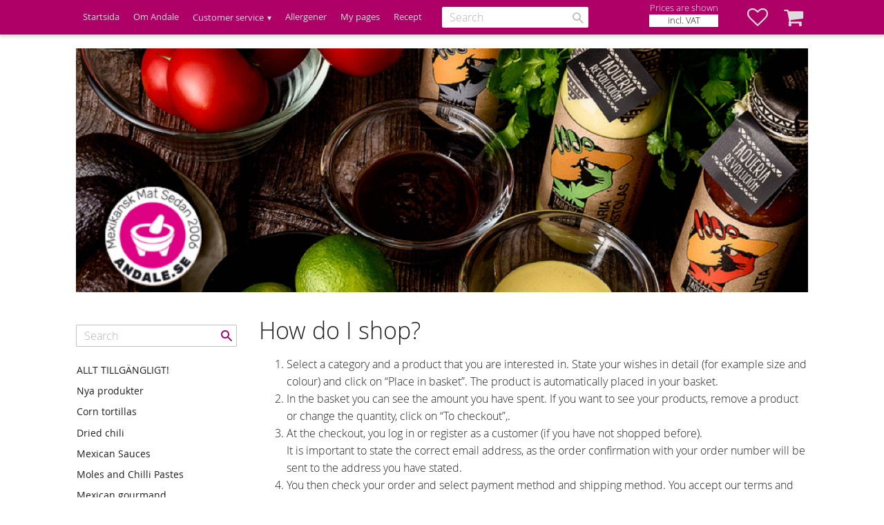

--- FILE ---
content_type: text/html; charset=UTF-8
request_url: https://www.andale.se/en/page/hur-shop
body_size: 10593
content:
<!DOCTYPE html>
<html
     id="how-page"    class="no-js customer-accounts-enabled has-favorite-cart pricelist-4 incl-vat  has-sidebar system-info-pages theme-color-scheme-0 theme-background-pattern-0"
    lang="en"
    dir="ltr"
    data-country="SE"
    data-currency="SEK"
>

    <head>
        <meta charset="UTF-8" />
        <title>How do I shop?</title>
                <meta name="viewport" content="width=device-width, initial-scale=1" />
        
                            <link rel="shortcut icon" href="https://cdn.starwebserver.se/shops/andale/files/logo_short.jpg?_=1469446827" />
        
                                    <link rel="canonical" href="https://www.andale.se/en/page/hur-shop" />
        
                                                    <link rel="alternate" hreflang="sv" href="https://www.andale.se/page/hur-handlar" />
                            <link rel="alternate" hreflang="en" href="https://www.andale.se/en/page/hur-shop" />
                            <link rel="alternate" hreflang="es" href="https://www.andale.se/es/page/hur-shop" />
                    
        
        
                        
                <link rel="stylesheet" href="https://cdn.starwebserver.se/61980/css/shop/shop.combined.min.css" />
                                                                    <!-- Google tag (gtag.js) -->
<script async src="https://www.googletagmanager.com/gtag/js?id=G-FNHF40SC4N"></script>
<script>
  window.dataLayer = window.dataLayer || [];
  function gtag(){dataLayer.push(arguments);}
  gtag('js', new Date());

  gtag('config', 'G-FNHF40SC4N');
</script>
<meta name="google-site-verification" content="Rd1i5VGQRifwxLqC-JE-FR8e9OgDJ5n9j8CrIcGaYtA" />



<meta name="google-site-verification" content="YqLwC-cR9zTB1hvMkftj4bn66VRe4GE7X4f6Rrsrhjg" />
<script id="mcjs">!function(c,h,i,m,p){m=c.createElement(h),p=c.getElementsByTagName(h)[0],m.async=1,m.src=i,p.parentNode.insertBefore(m,p)}(document,"script","https://chimpstatic.com/mcjs-connected/js/users/385e3da5cdfc13874dee56b36/cd1aee0a9f73ff96c45a47d74.js");</script>        
                            <link rel="stylesheet" href="https://cdn.starwebserver.se/61980/themes/eliot/css/theme-plugins.combined.min.css" />
                    <link rel="stylesheet" href="https://cdn.starwebserver.se/61980/themes/eliot/css/theme.min.css" />
        
                    <link rel="stylesheet" href="https://cdn.starwebserver.se/shops/andale/themes/eliot/css/shop-custom.min.css?_=1743764243" />
        
                <link href="https://fonts.googleapis.com/icon?family=Material+Icons" rel="stylesheet">

                <script>
            var docElement = document.documentElement;
            docElement.className = docElement.className.replace('no-js', 'js');
            eval(decodeURIComponent(Array.prototype.map.call(atob('dmFyIGQ9J3d3dy5hbmRhbGUuc2UnO3ZhciBlPSd3d3cuYW5kYWxlLnNlJztpZih3aW5kb3cubG9jYXRpb24uaG9zdG5hbWUgIT0gZCAmJiB3aW5kb3cubG9jYXRpb24uaG9zdG5hbWUgIT0gZSl7d2luZG93LmxvY2F0aW9uPSdodHRwOi8vJytkO30='), function(c) {
                    return '%' + ('00' + c.charCodeAt(0).toString(16)).slice(-2)
                }).join('')));        </script>

                                            <meta property="og:site_name" content="RealMexican" />
                                                <meta property="og:type" content="website" />
                                                <meta property="og:locale" content="en_US" />
                                                <meta property="og:title" content="Hur handlar jag" />
                                                <meta property="og:url" content="https://www.andale.se/en/page/hur-shop" />
                                                <meta property="og:image" content="https://cdn.starwebserver.se/shops/andale/files/revolucion.png?_=1743762360" />
                            <meta name="sws:no-image-url" content="https://cdn.starwebserver.se/img/no-image.png" />

                    <script>
                !function(f,b,e,v,n,t,s)
                {if(f.fbq)return;n=f.fbq=function(){n.callMethod?
                n.callMethod.apply(n,arguments):n.queue.push(arguments)};
                if(!f._fbq)f._fbq=n;n.push=n;n.loaded=!0;n.version='2.0';
                n.queue=[];t=b.createElement(e);t.async=!0;
                t.src=v;s=b.getElementsByTagName(e)[0];
                s.parentNode.insertBefore(t,s)}(window, document,'script',
                'https://connect.facebook.net/en_US/fbevents.js');
                fbq('init', '168401525689885');
                fbq('track', 'PageView', null, {eventID: '696e21756eae15.18009643'});
            </script>
            <noscript><img height="1" width="1" style="display:none"
                src="https://www.facebook.com/tr?id=168401525689885&ev=PageView&noscript=1"
            /></noscript>
        
        
                  <!-- Global site tag (gtag.js) - Google Analytics -->
          <script async src="https://www.googletagmanager.com/gtag/js?id=G-FNHF40SC4N"></script>
          <script>
              window.dataLayer = window.dataLayer || [];
              function gtag(){dataLayer.push(arguments);}
              gtag('js', new Date());

              gtag('config', 'G-FNHF40SC4N', { 'anonymize_ip': true });
          </script>
        
        <script>
            var ecommerceContainerIdToProducts = {};

                      
            
            // use Object.assign to cast empty array to object
            ecommerceContainerIdToProducts = Object.assign({}, []);
                </script>

        
            </head>
    <body>
    
    
        
                                <div id="page-container">

    
        <header id="site-header" class="region has-menu-block has-vat-selector-block has-search-block has-cart-block" data-region="header" >
            <div class="wrapper">
                <div class="content">

                    <div class="main-content">
<nav class="block menu-block block-17 custom custom-menu-block" aria-label="Menu">

    
    <ul class="menu menu-level-1" role="menubar">
                                <li class="menu-item menu-item-70 menu-level-1-item "
                            data-id="70"
                            data-level="1"
                            role="none"
                        >
                            <a href="/en"  title="Startsida"
                                class="menu-title menu-title-70 menu-level-1-title "
                                data-level="1"
                                role="menuitem"
                                
                            >Startsida</a>
            
            
                        </li>
                        <li class="menu-item menu-item-73 menu-level-1-item "
                            data-id="73"
                            data-level="1"
                            role="none"
                        >
                            <a href="/en/page/about-us"  title="Om Andale"
                                class="menu-title menu-title-73 menu-level-1-title "
                                data-level="1"
                                role="menuitem"
                                
                            >Om Andale</a>
            
            
                        </li>
                        <li class="menu-item menu-item-60 menu-level-1-item has-children menu-item-has-children"
                            data-id="60"
                            data-level="1"
                            role="none"
                        >
                            <a href="/en/customer-service"  title="Customer service"
                                class="menu-title menu-title-60 menu-level-1-title has-children menu-title-has-children"
                                data-level="1"
                                role="menuitem"
                                aria-haspopup="true" aria-expanded="false"
                            >Customer service</a>
            
                                <span class="toggle-static-child-menu toggle-child-menu" role="button" tabindex="0" aria-label="Show subcategories" aria-expanded="false" aria-controls="submenu-60"></span>
            
                                <ul class="menu menu-level-2" data-level="2" role="menu" aria-label="Subcategories">
                                                <li class="menu-item menu-item-100 menu-level-2-item "
                                                    data-id="100"
                                                    data-level="2"
                                                    role="none"
                                                >
                                                    <a href="/en/page/vanliga-fragor"  title="Vanliga frågor"
                                                        class="menu-title menu-title-100 menu-level-2-title "
                                                        data-level="2"
                                                        role="menuitem"
                                                        
                                                    >Vanliga frågor</a>
                                    
                                    
                                                </li>
                                                <li class="menu-item menu-item-62 menu-level-2-item "
                                                    data-id="62"
                                                    data-level="2"
                                                    role="none"
                                                >
                                                    <a href="/en/page/terms"  title="Terms and conditions"
                                                        class="menu-title menu-title-62 menu-level-2-title "
                                                        data-level="2"
                                                        role="menuitem"
                                                        
                                                    >Terms and conditions</a>
                                    
                                    
                                                </li>
                                                <li class="menu-item menu-item-63 menu-level-2-item "
                                                    data-id="63"
                                                    data-level="2"
                                                    role="none"
                                                >
                                                    <a href="/en/page/complaint-return"  title="Complaint and return"
                                                        class="menu-title menu-title-63 menu-level-2-title "
                                                        data-level="2"
                                                        role="menuitem"
                                                        
                                                    >Complaint and return</a>
                                    
                                    
                                                </li>
                                                <li class="menu-item menu-item-64 menu-level-2-item "
                                                    data-id="64"
                                                    data-level="2"
                                                    role="none"
                                                >
                                                    <a href="/en/page/policy-and-cookies"  title="Policy and cookies"
                                                        class="menu-title menu-title-64 menu-level-2-title "
                                                        data-level="2"
                                                        role="menuitem"
                                                        
                                                    >Policy and cookies</a>
                                    
                                    
                                                </li>
                                                <li class="menu-item menu-item-61 menu-level-2-item "
                                                    data-id="61"
                                                    data-level="2"
                                                    role="none"
                                                >
                                                    <a href="/en/page/hur-shop"  title="How do I shop?"
                                                        class="menu-title menu-title-61 menu-level-2-title "
                                                        data-level="2"
                                                        role="menuitem"
                                                        
                                                    >How do I shop?</a>
                                    
                                    
                                                </li>
                                </ul>
            
                        </li>
                        <li class="menu-item menu-item-71 menu-level-1-item "
                            data-id="71"
                            data-level="1"
                            role="none"
                        >
                            <a href="/en/page/allergens"  title="Allergener"
                                class="menu-title menu-title-71 menu-level-1-title "
                                data-level="1"
                                role="menuitem"
                                
                            >Allergener</a>
            
            
                        </li>
                        <li class="menu-item menu-item-59 menu-level-1-item "
                            data-id="59"
                            data-level="1"
                            role="none"
                        >
                            <a href="/en/customer"  title="My pages"
                                class="menu-title menu-title-59 menu-level-1-title "
                                data-level="1"
                                role="menuitem"
                                
                            >My pages</a>
            
            
                        </li>
                        <li class="menu-item menu-item-72 menu-level-1-item "
                            data-id="72"
                            data-level="1"
                            role="none"
                        >
                            <a href="/en/page/recipes"  title="Recept"
                                class="menu-title menu-title-72 menu-level-1-title "
                                data-level="1"
                                role="menuitem"
                                
                            >Recept</a>
            
            
                        </li>
            </ul>
</nav>

        <script type="text/x-mustache" id="nodesPartialTmpl">
    {{#nodes}}
        {{^hidden}}
            <li class="menu-item menu-item-{{nodeId}} menu-level-{{nodeLevel}}-item {{cssClasses}}{{#dynamicNode}} dynamic-menu-item{{/dynamicNode}}{{#hasChildren}} menu-item-has-children{{/hasChildren}}"
                data-id="{{nodeId}}"
                data-level="{{nodeLevel}}"
                role="none"
            >
                <a href="{{permalink}}" {{#newWindow}}target="_blank" rel="noopener"{{/newWindow}} title="{{value}}"
                    class="menu-title menu-title-{{nodeId}} menu-level-{{nodeLevel}}-title {{cssClasses}}{{#dynamicNode}} dynamic-menu-title{{/dynamicNode}}{{#hasChildren}} menu-title-has-children{{/hasChildren}}"
                    data-level="{{nodeLevel}}"
                    role="menuitem"
                    {{#hasChildren}}aria-haspopup="true" aria-expanded="false"{{/hasChildren}}
                >{{value}}</a>

                {{#hasChildren}}
                    <span class="{{#dynamicNode}}toggle-dynamic-child-menu{{/dynamicNode}}{{^dynamicNode}}toggle-static-child-menu{{/dynamicNode}} toggle-child-menu" role="button" tabindex="0" aria-label="Show subcategories" aria-expanded="false" aria-controls="submenu-{{nodeId}}"></span>

                    <ul class="menu menu-level-{{childNodeLevel}}" data-level="{{childNodeLevel}}" role="menu" aria-label="Subcategories">
                        {{>nodesPartial}}
                    </ul>
                {{/hasChildren}}

            </li>
        {{/hidden}}
    {{/nodes}}
</script>
    <script type="text/x-mustache" id="menuTreeTmpl">
            {{>nodesPartial}}
        </script>
    <div class="block vat-selector-block block-20">
        <p>
            Prices are shown <a href="/index/set-selection?pricesInclVat=0&amp;redirectUrl=%2Fen%2Fpage%2Fhur-shop" rel="nofollow" data-replace-current-url>incl. VAT</a>        </p>
    </div>
<div class="block search-block block-95">
    <h3>Search</h3>
    <div class="content">
        <form action="/en/search" method="get">
            <div class="field-wrap search-type required">
                <label for="search-field-block-95" class="caption"><span>Search products & categories</span></label>
                <div class="control">
                    <input type="search" name="q" id="search-field-block-95" class="autocomplete" value="" placeholder="Search" data-text-header="Products" data-text-link="Show all" aria-label="Search products &amp; categories" />
                </div>
            </div>
            <button type="submit" aria-label="Search"><span aria-hidden="true">Search</span></button>
        </form>
    </div>
</div>    <div class="block favorite-cart-block block-16">
        <div class="favorite block open-off-canvas-favorites" role="button" tabindex="0" aria-label="Favorites">
            <div class="favorite-wrap">
                <span class="favorite-title visually-hidden">Favorites</span>
                <span class="favorite-item-count quantity">
                    <span class="favorite-items-count-label visually-hidden">Favorites count: </span>
                    <span class="number"></span>
                </span>
            </div>
        </div>
                <div class="favorite-cart block open-off-canvas-products">
            <div class="cart-wrap">
                <div class="header favorite-cart-header" href="/checkout" role="button" tabindex="0" aria-label="Shopping cart">
                    <span class="favorite-cart-title visually-hidden">Basket</span>
                    <span class="product-item-count quantity">
                        <span class="cart-items-count-label visually-hidden">Items count: </span>
                        <span class="number"></span>
                    </span>
                    <span class="favorite-cart-icon" aria-hidden="true"></span>
                </div>
            </div>
            <span class="cart-item-total-price quantity hide">
                <span class="number"></span>
            </span>
        </div>
            </div> <!-- /.favorite-cart-block -->
</div>
                    <a href="#menu" id="menu"></a>
                    <a href="https://www.andale.se/en" id="home"><img id="shop-logo" src="https://cdn.starwebserver.se/shops/andale/files/revolucion.png?_=1743762360" alt="RealMexican" width="1201" height="400" /></a>

                </div><!-- .content -->
            </div><!-- .wrapper -->
        </header><!-- #site-header -->
    

    <div id="content" class="site-content">

        <main id="main-content" >

                <h1 class="page-headline">How do I shop?</h1>
<article class="region has-text-block has-ace-text-block" data-region="0" >
        <div class="block text-block block-2 one-column-text-block one column-content" >
                <div class="column">
            <ol> <li>Select a category and a product that you are interested in. State your wishes in detail (for example size and colour) and click on “Place in basket”. The product is automatically placed in your basket.</li> <li>In the basket you can see the amount you have spent. If you want to see your products, remove a product or change the quantity, click on “To checkout”,.</li> <li>At the checkout, you log in or register as a customer (if you have not shopped before).<br />It is important to state the correct email address, as the order confirmation with your order number will be sent to the address you have stated.</li> <li>You then check your order and select payment method and shipping method. You accept our terms and continue by clicking on “Complete purchase”.</li> <li>Your order is sent to us, at the same time as you receive a confirmation by email.<br /> Please contact us if you have not received your order confirmation within 24 hours.</li> <li>Your products will be delivered within 14 days (it is our ambition to deliver products in stock the same day or the day after payment has been received).</li> </ol> <p><em>If you have any questions, you are very welcome to contact us.</em></p> <p><em>We hope you will be happy with your order!</em></p>
        </div>
            </div>
<div class="block ace-text-block block-255">
    <head><!-- Google tag (gtag.js) -->
<script async src="https://www.googletagmanager.com/gtag/js?id=G-FNHF40SC4N"></script>
<script>
  window.dataLayer = window.dataLayer || [];
  function gtag(){dataLayer.push(arguments);}
  gtag('js', new Date());

  gtag('config', 'G-FNHF40SC4N');
</script></head>
</div>

</article>


        </main><!-- #main-content -->

        
            <div id="content-sidebar" class="sidebar region has-language-block has-search-block has-category-tree-block has-text-block has-social-like-block" role="complementary" data-region="sidebar" >

                    <div class="block language-block block-21 class-hide">
        <h3>Language</h3>
        <div class="field-wrap select-type languages">
            <label for="language-field-21" class="caption"><span>Language</span></label>
            <div class="control">
                <select id="language-field-21" data-url-value-redirector data-replace-current-url class="languages">
                                                                <option value="/index/set-selection?lang=sv&amp;redirectUrl=%2Fen%2Fpage%2Fhur-shop">Svenska</option>
                                            <option value="/index/set-selection?lang=en&amp;redirectUrl=%2Fen%2Fpage%2Fhur-shop" selected>English</option>
                                            <option value="/index/set-selection?lang=es&amp;redirectUrl=%2Fen%2Fpage%2Fhur-shop">Español</option>
                                    </select>
            </div>
        </div>
    </div>
<div class="block search-block block-18">
    <h3>Search</h3>
    <div class="content">
        <form action="/en/search" method="get">
            <div class="field-wrap search-type required">
                <label for="search-field-block-18" class="caption"><span>Search products & categories</span></label>
                <div class="control">
                    <input type="search" name="q" id="search-field-block-18" class="autocomplete" value="" placeholder="Search" data-text-header="Products" data-text-link="Show all" aria-label="Search products &amp; categories" />
                </div>
            </div>
            <button type="submit" aria-label="Search"><span aria-hidden="true">Search</span></button>
        </form>
    </div>
</div>
<nav class="block category-tree-block block-19 category-menu-block menu-block category" aria-label="Category tree">

    
    <ul class="menu menu-level-1 category-menu" role="menubar">
                    <li class="menu-item menu-item-103 menu-level-1-item no-children"
                    data-level="1" role="none"
                >
                    <a href="/en/category/tillgangligt"
                        data-id="103"
                        data-level="1"
                        class="menu-title menu-title-103 category-node menu-level-1-title no-children open-page"
                        title="ALLT TILLGÄNGLIGT!"
                        role="menuitem"
                        
                    >ALLT TILLGÄNGLIGT!</a>
        
                    
        
                    
                </li>
                <li class="menu-item menu-item-100 menu-level-1-item no-children"
                    data-level="1" role="none"
                >
                    <a href="/en/category/nyaprodukter"
                        data-id="100"
                        data-level="1"
                        class="menu-title menu-title-100 category-node menu-level-1-title no-children open-page"
                        title="Nya produkter"
                        role="menuitem"
                        
                    >Nya produkter</a>
        
                    
        
                    
                </li>
                <li class="menu-item menu-item-45 menu-level-1-item no-children"
                    data-level="1" role="none"
                >
                    <a href="/en/category/corntortilla"
                        data-id="45"
                        data-level="1"
                        class="menu-title menu-title-45 category-node menu-level-1-title no-children open-page"
                        title="Corn tortillas"
                        role="menuitem"
                        
                    >Corn tortillas</a>
        
                    
        
                    
                </li>
                <li class="menu-item menu-item-6 menu-level-1-item no-children"
                    data-level="1" role="none"
                >
                    <a href="/en/category/chilies"
                        data-id="6"
                        data-level="1"
                        class="menu-title menu-title-6 category-node menu-level-1-title no-children open-page"
                        title="Dried chili"
                        role="menuitem"
                        
                    >Dried chili</a>
        
                    
        
                    
                </li>
                <li class="menu-item menu-item-5 menu-level-1-item has-children menu-item-has-children"
                    data-level="1" role="none"
                >
                    <a href="/en/category/mexican-sauces"
                        data-id="5"
                        data-level="1"
                        class="menu-title menu-title-5 category-node menu-level-1-title has-children menu-title-has-children open-page"
                        title="Mexican Sauces"
                        role="menuitem"
                        aria-haspopup="true" aria-expanded="false"
                    >Mexican Sauces</a>
        
                    <span class="toggle-static-child-menu toggle-child-menu" role="button" tabindex="0" aria-label="Show subcategories"></span>
        
                    <span class="toggle-static-child-menu toggle-child-menu" role="button" tabindex="0" aria-label="Show subcategories" aria-expanded="false"></span>
                </li>
                <li class="menu-item menu-item-30 menu-level-1-item no-children"
                    data-level="1" role="none"
                >
                    <a href="/en/category/moles-and-chilli-pastes"
                        data-id="30"
                        data-level="1"
                        class="menu-title menu-title-30 category-node menu-level-1-title no-children open-page"
                        title="Moles and Chilli Pastes"
                        role="menuitem"
                        
                    >Moles and Chilli Pastes</a>
        
                    
        
                    
                </li>
                <li class="menu-item menu-item-83 menu-level-1-item has-children menu-item-has-children"
                    data-level="1" role="none"
                >
                    <a href="/en/category/mexican-gourmand-2"
                        data-id="83"
                        data-level="1"
                        class="menu-title menu-title-83 category-node menu-level-1-title has-children menu-title-has-children open-page"
                        title="Mexican gourmand"
                        role="menuitem"
                        aria-haspopup="true" aria-expanded="false"
                    >Mexican gourmand</a>
        
                    <span class="toggle-static-child-menu toggle-child-menu" role="button" tabindex="0" aria-label="Show subcategories"></span>
        
                    <span class="toggle-static-child-menu toggle-child-menu" role="button" tabindex="0" aria-label="Show subcategories" aria-expanded="false"></span>
                </li>
                <li class="menu-item menu-item-31 menu-level-1-item no-children"
                    data-level="1" role="none"
                >
                    <a href="/en/category/kits-for-mexican-dishes"
                        data-id="31"
                        data-level="1"
                        class="menu-title menu-title-31 category-node menu-level-1-title no-children open-page"
                        title="Kits for Mexican Dishes"
                        role="menuitem"
                        
                    >Kits for Mexican Dishes</a>
        
                    
        
                    
                </li>
                <li class="menu-item menu-item-10 menu-level-1-item no-children"
                    data-level="1" role="none"
                >
                    <a href="/en/category/flour"
                        data-id="10"
                        data-level="1"
                        class="menu-title menu-title-10 category-node menu-level-1-title no-children open-page"
                        title="Corn flour and tortilla press"
                        role="menuitem"
                        
                    >Corn flour and tortilla press</a>
        
                    
        
                    
                </li>
                <li class="menu-item menu-item-47 menu-level-1-item no-children"
                    data-level="1" role="none"
                >
                    <a href="/en/category/mexicantacos"
                        data-id="47"
                        data-level="1"
                        class="menu-title menu-title-47 category-node menu-level-1-title no-children open-page"
                        title="Mexican tacos"
                        role="menuitem"
                        
                    >Mexican tacos</a>
        
                    
        
                    
                </li>
                <li class="menu-item menu-item-42 menu-level-1-item no-children"
                    data-level="1" role="none"
                >
                    <a href="/en/category/pickled-chili"
                        data-id="42"
                        data-level="1"
                        class="menu-title menu-title-42 category-node menu-level-1-title no-children open-page"
                        title="Pickled chili"
                        role="menuitem"
                        
                    >Pickled chili</a>
        
                    
        
                    
                </li>
                <li class="menu-item menu-item-7 menu-level-1-item no-children"
                    data-level="1" role="none"
                >
                    <a href="/en/category/beans-and-refried-beans"
                        data-id="7"
                        data-level="1"
                        class="menu-title menu-title-7 category-node menu-level-1-title no-children open-page"
                        title="Beans and refried beans"
                        role="menuitem"
                        
                    >Beans and refried beans</a>
        
                    
        
                    
                </li>
                <li class="menu-item menu-item-33 menu-level-1-item no-children"
                    data-level="1" role="none"
                >
                    <a href="/en/category/tortilla-press-2"
                        data-id="33"
                        data-level="1"
                        class="menu-title menu-title-33 category-node menu-level-1-title no-children open-page"
                        title="Mexikansk köksutrustning"
                        role="menuitem"
                        
                    >Mexikansk köksutrustning</a>
        
                    
        
                    
                </li>
                <li class="menu-item menu-item-39 menu-level-1-item no-children"
                    data-level="1" role="none"
                >
                    <a href="/en/category/cactus-and-tomatillos"
                        data-id="39"
                        data-level="1"
                        class="menu-title menu-title-39 category-node menu-level-1-title no-children open-page"
                        title="Cactus and Tomatillos"
                        role="menuitem"
                        
                    >Cactus and Tomatillos</a>
        
                    
        
                    
                </li>
                <li class="menu-item menu-item-20 menu-level-1-item no-children"
                    data-level="1" role="none"
                >
                    <a href="/en/category/candy-sweets"
                        data-id="20"
                        data-level="1"
                        class="menu-title menu-title-20 category-node menu-level-1-title no-children open-page"
                        title="Mexican sweets"
                        role="menuitem"
                        
                    >Mexican sweets</a>
        
                    
        
                    
                </li>
                <li class="menu-item menu-item-36 menu-level-1-item no-children"
                    data-level="1" role="none"
                >
                    <a href="/en/category/spices"
                        data-id="36"
                        data-level="1"
                        class="menu-title menu-title-36 category-node menu-level-1-title no-children open-page"
                        title="Mexican Spices"
                        role="menuitem"
                        
                    >Mexican Spices</a>
        
                    
        
                    
                </li>
                <li class="menu-item menu-item-41 menu-level-1-item no-children"
                    data-level="1" role="none"
                >
                    <a href="/en/category/mexikansk-totopos-torkade-och-friterade-tortillas"
                        data-id="41"
                        data-level="1"
                        class="menu-title menu-title-41 category-node menu-level-1-title no-children open-page"
                        title="Mexikansk totopos (torkade och friterade tortillas)"
                        role="menuitem"
                        
                    >Mexikansk totopos (torkade och friterade tortillas)</a>
        
                    
        
                    
                </li>
                <li class="menu-item menu-item-17 menu-level-1-item no-children"
                    data-level="1" role="none"
                >
                    <a href="/en/category/soft-drinks-product-for-food-service-contact-us"
                        data-id="17"
                        data-level="1"
                        class="menu-title menu-title-17 category-node menu-level-1-title no-children open-page"
                        title="Food service products"
                        role="menuitem"
                        
                    >Food service products</a>
        
                    
        
                    
                </li>
                <li class="menu-item menu-item-46 menu-level-1-item no-children"
                    data-level="1" role="none"
                >
                    <a href="/en/category/vegetarian-variety"
                        data-id="46"
                        data-level="1"
                        class="menu-title menu-title-46 category-node menu-level-1-title no-children open-page"
                        title="Vegetarian variety"
                        role="menuitem"
                        
                    >Vegetarian variety</a>
        
                    
        
                    
                </li>
                <li class="menu-item menu-item-84 menu-level-1-item no-children"
                    data-level="1" role="none"
                >
                    <a href="/en/category/mexikansk-dekoration"
                        data-id="84"
                        data-level="1"
                        class="menu-title menu-title-84 category-node menu-level-1-title no-children open-page"
                        title="Mexikansk dekoration"
                        role="menuitem"
                        
                    >Mexikansk dekoration</a>
        
                    
        
                    
                </li>
        </ul>
</nav>

        <script type="text/x-mustache" id="categoriesPartialTmpl">
    {{#nodes}}
        <li class="menu-item menu-item-{{id}} menu-level-{{menuLevel}}-item{{#isOpen}} menu-item-has-children-loaded current-menu-ancestor open{{/isOpen}}{{#selected}} selected{{/selected}}{{^hasChildren}} no-children{{/hasChildren}}{{#hasChildren}} has-children menu-item-has-children{{/hasChildren}}{{^openPage}} menu-item-has-title-without-link{{/openPage}}"
            data-level="{{menuLevel}}" role="none"
        >
            <a {{#openPage}}href="{{shopUrl}}"{{/openPage}}
                data-id="{{id}}"
                data-level="{{menuLevel}}"
                class="menu-title menu-title-{{id}} category-node menu-level-{{menuLevel}}-title{{^hasChildren}} no-children{{/hasChildren}}{{#hasChildren}} has-children menu-title-has-children{{/hasChildren}}{{^openPage}} load-tree{{/openPage}}{{#openPage}} open-page{{/openPage}}{{#isOpen}} open{{/isOpen}}{{#selected}} selected{{/selected}}"
                title="{{name}}"
                role="menuitem"
                {{#hasChildren}}aria-haspopup="true" aria-expanded="{{#isOpen}}true{{/isOpen}}{{^isOpen}}false{{/isOpen}}"{{/hasChildren}}
            >{{name}}</a>

            {{#hasChildren}}<span class="toggle-static-child-menu toggle-child-menu" role="button" tabindex="0" aria-label="Show subcategories"></span>{{/hasChildren}}

            {{#isOpen}}
                <ul class="menu menu-level-{{menuNextLevel}}" data-level="{{menuNextLevel}}" role="menu" aria-label="Subcategories">
                    {{>categoriesPartial}}
                </ul>
            {{/isOpen}}
            {{#hasChildren}}<span class="toggle-static-child-menu toggle-child-menu" role="button" tabindex="0" aria-label="Show subcategories" aria-expanded="{{#isOpen}}true{{/isOpen}}{{^isOpen}}false{{/isOpen}}"></span>{{/hasChildren}}
        </li>
    {{/nodes}}
</script>
    <script type="text/x-mustache" id="rootCategoriesTmpl">
        {{>categoriesPartial}}
    </script>
    <div class="block text-block block-210 one-column-text-block one column-content" >
                <div class="column">
            <figure><img src='https://cdn.starwebserver.se/shops/andale/files/cache/fri-frakt_dupqb0b61_tiny.png?_=1695194170' srcset='https://cdn.starwebserver.se/shops/andale/files/cache/fri-frakt_dupqb0b61_micro.png?_=1695194170 100w, https://cdn.starwebserver.se/shops/andale/files/cache/fri-frakt_dupqb0b61_tiny.png?_=1695194170 300w' alt=''class='' height='300' width='300'></figure>
        </div>
            </div>
<div class="block social-like-block block-205">
    
            <div class="fb-page"
            data-href="https://www.facebook.com/andale.se/"
            data-width=""
            data-height=""
            data-hide-cover=""
            data-show-facepile="1"
            data-show-posts="1"
        ></div>
    </div>

    <div id="fb-root"></div>
        

            </div><!-- #content-sidebar -->
        

    </div><!-- #content -->

    
        <footer id="site-footer" class="region has-newsletter-block has-three-column-text-block has-ace-text-block has-two-column-text-block" data-region="footer" >
            <div class="wrapper">
                <div class="content">

                    
    <div class="block newsletter-block block-23 newsletter-signup-block">
        <h3>Newsletter</h3>
        <div class="content">
            <div class="field-wrap email-type required">
                <label for="newsletter-email-23-field" class="caption"><span>Email</span></label>
                <div class="control">
                    <input type="email" name="email" class="newsletter-email-field" id="newsletter-email-23-field" required aria-required="true" placeholder="Enter your email address" />
                </div>
            </div>
            <button type="button" class="newsletter-subscribe-button"><span>Subscribe</span></button>
        </div>
        <p class="user-info-legal-notice">Your personal information is processed in accordance with our <a href="/en/page/policy-and-cookies">privacy policy</a>.</p>
    </div>
<div class="block three-column-text-block block-55 three column-content text-block">
            <div class="column left">
        <p "="><strong=">Den Mexikanska matimportören RealMexican grundades 2006 som en av de första äkta mexikanska matimportörerna i Sverige, med avsikt att främja äkta mexikansk kokkonst.
Upptäck det Verkliga Mexikanska Köket!</p>
    </div>
    
                <a href="https://www.andale.se/en/ info@andale.se">
        <div class="column middle">
        <p "=""><strong>Adress: </strong>16440, Kista, Sverige (ej lager)<br><strong>Kundtjänst:</strong>&nbsp;kundtjanst@andale.se<br>(har du frågor om din order, vänlig ange ordernummer)</p>
    </div>
            </a>
    
            <div class="column right">
        <p "="">Köp Mexikansk Mat i Sverige hos oss på andale.se! Majsmjöl, Gluten fritt majstortillas, Torkade chilifrukter, Chipotle, Chili Såser, Mole, Bönor, Kaktus, Kryddor, Tortilla press, Oregano och andra Mexikanska delikatesser. </p>
    </div>
    </div>
<div class="block ace-text-block block-45">
    <div class="dibs_brand_assets" style="margin: 0px;">
	<img src="https://cdn.dibspayment.com/logo/shop/se/horiz/DIBS_shop_horizontal_SE_08.png" alt="DIBS - Payments made easy" width="1170"/>
	<br>
	<a href="#" onClick="return dibsTermsCDN.toggle(this);">Villkor - Faktura</a>
	<div id="dibs-webshop-se-h-08" class="dibs_brand_assets__terms" style="display: none"></div>
	<script src="https://cdn.dibspayment.com/js/dibs_jsonp_v3.min.js" data-dibs-terms-filename="terms/invoice/se/person/invoice_se1.js" data-terms-container-id="dibs-webshop-se-h-08"></script>
</div>
</div>
<div class="block ace-text-block block-80">
    <!-- Facebook Pixel Code -->
<script>
!function(f,b,e,v,n,t,s){if(f.fbq)return;n=f.fbq=function(){n.callMethod?
n.callMethod.apply(n,arguments):n.queue.push(arguments)};if(!f._fbq)f._fbq=n;
n.push=n;n.loaded=!0;n.version='2.0';n.queue=[];t=b.createElement(e);t.async=!0;
t.src=v;s=b.getElementsByTagName(e)[0];s.parentNode.insertBefore(t,s)}(window,
document,'script','https://connect.facebook.net/en_US/fbevents.js');

fbq('init', '1788304894726273');
fbq('track', "PageView");</script>
<noscript><img height="1" width="1" style="display:none"
src="https://www.facebook.com/tr?id=1788304894726273&ev=PageView&noscript=1"
/></noscript>
</div>
<div class="block three-column-text-block block-216 three column-content text-block">
                <a href="https://sv-se.facebook.com/andale.se/">
        <div class="column left">
        <p><var class="placeholder image centered" data-placeholder="<a href='https://sv-se.facebook.com/andale.se/' title='' target=''><img src='https://cdn.starwebserver.se/shops/andale/files/cache/facebook_tiny.png?_=1485266092' srcset='https://cdn.starwebserver.se/shops/andale/files/cache/facebook_micro.png?_=1485266092 100w, https://cdn.starwebserver.se/shops/andale/files/cache/facebook_tiny.png?_=1485266092 300w' alt=''class='centered' height='48' width='48'></a>" data-edit-title="Edit"><img src="https://cdn.starwebserver.se/shops/andale/files/cache/facebook_tiny.png?_=1485266092" srcset="https://cdn.starwebserver.se/shops/andale/files/cache/facebook_tiny.png?_=1485266092 1x" class="centered" data-placeholder="<a href='https://sv-se.facebook.com/andale.se/' title='' target=''><img src='https://cdn.starwebserver.se/shops/andale/files/cache/facebook_tiny.png?_=1485266092' srcset='https://cdn.starwebserver.se/shops/andale/files/cache/facebook_micro.png?_=1485266092 100w, https://cdn.starwebserver.se/shops/andale/files/cache/facebook_tiny.png?_=1485266092 300w' alt=''class='centered' height='48' width='48'></a>" width="48" height="48"></var></p>
    </div>
            </a>
    
                <a href="https://www.instagram.com/andale.se/">
        <div class="column middle">
        <p><var class="placeholder image centered" data-placeholder="<a href='https://www.instagram.com/andale.se/' title='' target=''><img src='https://cdn.starwebserver.se/shops/andale/files/cache/instagram_tiny.png?_=1485266093' srcset='https://cdn.starwebserver.se/shops/andale/files/cache/instagram_micro.png?_=1485266093 100w, https://cdn.starwebserver.se/shops/andale/files/cache/instagram_tiny.png?_=1485266093 300w' alt=''class='centered' height='48' width='48'></a>" data-edit-title="Edit"><img src="https://cdn.starwebserver.se/shops/andale/files/cache/instagram_tiny.png?_=1485266093" srcset="https://cdn.starwebserver.se/shops/andale/files/cache/instagram_tiny.png?_=1485266093 1x" class="centered" data-placeholder="<a href='https://www.instagram.com/andale.se/' title='' target=''><img src='https://cdn.starwebserver.se/shops/andale/files/cache/instagram_tiny.png?_=1485266093' srcset='https://cdn.starwebserver.se/shops/andale/files/cache/instagram_micro.png?_=1485266093 100w, https://cdn.starwebserver.se/shops/andale/files/cache/instagram_tiny.png?_=1485266093 300w' alt=''class='centered' height='48' width='48'></a>" width="48" height="48"></var></p>
    </div>
            </a>
    
                <a href="https://wa.me/46704962970">
        <div class="column right">
        <p><var class="placeholder image centered" data-placeholder="<img src='https://cdn.starwebserver.se/shops/andale/files/cache/whatsapp-40_tiny.png?_=1594557152' srcset='https://cdn.starwebserver.se/shops/andale/files/cache/whatsapp-40_micro.png?_=1594557152 100w, https://cdn.starwebserver.se/shops/andale/files/cache/whatsapp-40_tiny.png?_=1594557152 300w' alt=''class='centered' height='40' width='40'>" data-edit-title="Edit"><img src="https://cdn.starwebserver.se/shops/andale/files/cache/whatsapp-40_tiny.png?_=1594557152" srcset="https://cdn.starwebserver.se/shops/andale/files/cache/whatsapp-40_tiny.png?_=1594557152 1x" class="centered" data-placeholder="<img src='https://cdn.starwebserver.se/shops/andale/files/cache/whatsapp-40_tiny.png?_=1594557152' srcset='https://cdn.starwebserver.se/shops/andale/files/cache/whatsapp-40_micro.png?_=1594557152 100w, https://cdn.starwebserver.se/shops/andale/files/cache/whatsapp-40_tiny.png?_=1594557152 300w' alt=''class='centered' height='40' width='40'>" width="40" height="40"></var></p>
    </div>
            </a>
    </div>
<div class="block two-column-text-block block-251 two column-content text-block">
            <div class="column left">
        <p><a href='https://www.tiktok.com/@andale.se' title='' target='_blank'><img src='https://cdn.starwebserver.se/shops/andale/files/cache/tiktok-white-48_tiny.png?_=1683118804' srcset='https://cdn.starwebserver.se/shops/andale/files/cache/tiktok-white-48_micro.png?_=1683118804 100w, https://cdn.starwebserver.se/shops/andale/files/cache/tiktok-white-48_tiny.png?_=1683118804 300w' alt=''class='centered' height='55' width='48'></a></p>
    </div>
    
            <div class="column right">
        <p><a href='https://www.youtube.com/@andalese' title='' target='_blank'><img src='https://cdn.starwebserver.se/shops/andale/files/cache/yt-48_tiny.png?_=1683119155' srcset='https://cdn.starwebserver.se/shops/andale/files/cache/yt-48_micro.png?_=1683119155 100w, https://cdn.starwebserver.se/shops/andale/files/cache/yt-48_tiny.png?_=1683119155 300w' alt=''class='centered' height='48' width='68'></a></p>
    </div>
    </div>


                    

                </div><!-- .content -->
            </div><!-- .wrapper -->
        </footer><!-- #site-footer -->
    

    
        <div id="mobile-nav" class="region " role="contentinfo" data-region="mobileNav" >
            
        </div>
    

</div><!-- #page-container -->
        

        <div class="browser-warning">
            <div class="browser-warning-content">
                <p><strong>JavaScript seem to be disabled in your browser.</strong></p>
                <p>You must have JavaScript enabled in your browser to utilize the functionality of this website.</p>
            </div>
        </div>


        
                <div id="sw-confirm">
    <div class="sw-confirm-overlay"></div>
    <div class="sw-confirm-content">
        <span class="icon"></span>
        <div class="sw-confirm-message"></div>
        <div class="sw-confirm-buttons">
            <button type="button" class="sw-confirm-no">Cancel</button>
            <button type="button" class="sw-confirm-yes">OK</button>
        </div>
    </div>
</div>

        <!-- Discount code -->
        
                                    <script src="https://ajax.googleapis.com/ajax/libs/jquery/1.12.0/jquery.min.js"
             integrity="sha384-XxcvoeNF5V0ZfksTnV+bejnCsJjOOIzN6UVwF85WBsAnU3zeYh5bloN+L4WLgeNE"
             crossorigin="anonymous"></script>
            <script>window.jQuery || document.write('<script src="https://cdn.starwebserver.se/61980/vendors/scripts/jquery-1.12.0.min.js" crossorigin="anonymous"><\/script>')</script>
         
        <!--[if IE]>
            <script src="https://cdn.starwebserver.se/61980/vendors/scripts/jquery.placeholder.min.js" crossorigin="anonymous"></script>
        <![endif]-->

                <script src="https://cdn.starwebserver.se/61980/js/shop/shop.combined.min.js" crossorigin="anonymous"></script>

                
                            <!-- begin olark code -->
<script data-cfasync="false" type='text/javascript'>/*<![CDATA[*/window.olark||(function(c){var f=window,d=document,l=f.location.protocol=="https:"?"https:":"http:",z=c.name,r="load";var nt=function(){
f[z]=function(){
(a.s=a.s||[]).push(arguments)};var a=f[z]._={
},q=c.methods.length;while(q--){(function(n){f[z][n]=function(){
f[z]("call",n,arguments)}})(c.methods[q])}a.l=c.loader;a.i=nt;a.p={
0:+new Date};a.P=function(u){
a.p[u]=new Date-a.p[0]};function s(){
a.P(r);f[z](r)}f.addEventListener?f.addEventListener(r,s,false):f.attachEvent("on"+r,s);var ld=function(){function p(hd){
hd="head";return["<",hd,"></",hd,"><",i,' onl' + 'oad="var d=',g,";d.getElementsByTagName('head')[0].",j,"(d.",h,"('script')).",k,"='",l,"//",a.l,"'",'"',"></",i,">"].join("")}var i="body",m=d[i];if(!m){
return setTimeout(ld,100)}a.P(1);var j="appendChild",h="createElement",k="src",n=d[h]("div"),v=n[j](d[h](z)),b=d[h]("iframe"),g="document",e="domain",o;n.style.display="none";m.insertBefore(n,m.firstChild).id=z;b.frameBorder="0";b.id=z+"-loader";if(/MSIE[ ]+6/.test(navigator.userAgent)){
b.src="javascript:false"}b.allowTransparency="true";v[j](b);try{
b.contentWindow[g].open()}catch(w){
c[e]=d[e];o="javascript:var d="+g+".open();d.domain='"+d.domain+"';";b[k]=o+"void(0);"}try{
var t=b.contentWindow[g];t.write(p());t.close()}catch(x){
b[k]=o+'d.write("'+p().replace(/"/g,String.fromCharCode(92)+'"')+'");d.close();'}a.P(2)};ld()};nt()})({
loader: "static.olark.com/jsclient/loader0.js",name:"olark",methods:["configure","extend","declare","identify"]});
/* custom configuration goes here (www.olark.com/documentation) */
olark.identify('9376-716-10-7051');/*]]>*/</script><noscript><a href="https://www.olark.com/site/9376-716-10-7051/contact" title="Contact us" target="_blank">Questions? Feedback?</a> powered by <a href="http://www.olark.com?welcome" title="Olark live chat software">Olark live chat software</a></noscript>
<!-- end olark code -->
        
        <script>
            var warningPageHasUnsavedChangesText = 'You have unsaved changes. If you leave the page before saving, these changes will be lost.',
                errorActionRequestFailedText = 'Action request failed. Try again later.',
                primaryLangCode = 'sv',
                currentLangCode = 'en',
                currentLangCodeHasHostnameDefault = Boolean(),
                subdomainHostnameUrl = 'https://andale.starwebserver.se',
                checkoutUrl = '/en/checkout'
           ;
            sw.localizedThemeTexts = {"openSearchBlockWithFullwidthAriaLabel":"Open search field","closeSearchBlockWithFullwidthAriaLabel":"Close search field","openSearchBlockWithExpandAriaLabel":"Open search field","closeSearchBlockWithExpandAriaLabel":"Close search field","openMobileMenuAriaLabel":"Open menu","closeMobileMenuAriaLabel":"Close menu","mobileMenuTitle":"Menu","productAddedToFavoritesMessage":"Product added to favorites","productRemovedFromFavoritesMessage":"Product removed from favorites","productAddedToCartMessage":"%name% has been added to cart","galleryLayoutGrid":"Grid view","galleryLayoutList":"List view","goToSlideAriaLabel":"Go to slide %number%","galleryLayoutChanged":"View changed to %layout%","removeFilter":"Remove filter","addToFavorites":"Add to favorites","removeFromFavorites":"Remove from favorites"};
        </script>

        
                    <script src="https://cdn.starwebserver.se/61980/themes/eliot/js/theme-plugins.combined.min.js" crossorigin="anonymous"></script>
                    <script src="https://cdn.starwebserver.se/61980/themes/eliot/js/theme.min.js" crossorigin="anonymous"></script>
                                            <script src="https://cdn.jsdelivr.net/npm/vue@3.4.5/dist/vue.global.prod.js"></script>
                                                                                <script src="https://cdn.starwebserver.se/shops/andale/themes/eliot/js/shop-custom.min.js?_=1743764243" crossorigin="anonymous"></script>
                
                    <script type="text/javascript">        (function(d, s, id) {
        var js, fjs = d.getElementsByTagName(s)[0];
        if (d.getElementById(id)) return;
        js = d.createElement(s); js.id = id;
        js.src = "https://connect.facebook.net/sv_SE/sdk.js#xfbml=1&version=v2.3";
        fjs.parentNode.insertBefore(js, fjs);
        }(document, 'script', 'facebook-jssdk'));
    </script>
        
        <!-- Favorite/Shopping Cart -->
                    <div id="shopping-favorite-cart"></div>
            <script src="https://cdn.starwebserver.se/61980/js/shop/modules/shopping-favorite-cart.min.js"></script>
        
    </body>
</html>
<!-- 0.213s -->

--- FILE ---
content_type: text/css
request_url: https://cdn.starwebserver.se/shops/andale/themes/eliot/css/shop-custom.min.css?_=1743764243
body_size: 1549
content:
html{background-color:#fff}#content,#site-footer .wrapper,#site-header .wrapper{max-width:1080px}#site-header{margin-top:70px}#site-header:before{background-color:#ae0066;position:fixed;top:0;z-index:995;-webkit-box-shadow:0 4px 3px 0 rgba(50,50,50,.15);-moz-box-shadow:0 4px 3px 0 rgba(50,50,50,.15);box-shadow:0 4px 3px 0 rgba(50,50,50,.15);padding-bottom:30px}#site-header .main-content{position:fixed;width:1060px;top:0;z-index:996;height:50px}#site-header>.wrapper>.content{padding-top:0}#site-header.has-cart-block.has-search-block .cart-block{right:0}#site-header .category-tree-menu ul li a,#site-header nav.custom ul li a{line-height:50px;font-size:.8rem;font-weight:400}#site-header .vat-selector-block{position:absolute;right:130px;color:#fff;max-width:100px;width:100px;font-size:.8rem;text-align:center;line-height:18px;margin-bottom:0;top:3px;z-index:999}#site-header .vat-selector-block p{margin-top:0}#site-header .vat-selector-block a{line-height:18px;background-color:#fff;color:#111;padding-left:2px;padding-right:2px;display:block}#site-header .category-tree-menu>ul>li>ul:before,#site-header nav.custom>ul>li>ul:before{-webkit-box-shadow:0 4px 3px 0 rgba(50,50,50,.15);-moz-box-shadow:0 4px 3px 0 rgba(50,50,50,.15);box-shadow:0 4px 3px 0 rgba(50,50,50,.15);border-bottom:none}#site-header .category-tree-menu ul li ul li,#site-header nav.custom ul li ul li{margin-bottom:0}#site-header .category-tree-menu ul li ul li a:hover,#site-header nav.custom ul li ul li a:hover{color:#ae0066!important}#site-header .cart-block .cart-content{overflow-y:auto;max-height:600px;overflow-x:hidden;padding:5px}.admin-user-logged-in #site-header:before,.admin-user-logged-in #site-header .main-content{top:50px}.admin-user-logged-in #tb-container{position:fixed;width:100%;z-index:997;top:0}.admin-user-logged-in #site-header{margin-top:120px}#site-header .cart-block .header{color:#fff}#site-header .cart-block .header .price{font-weight:400;font-size:1.2rem;line-height:50px}#site-header .cart-block .header .cart-icon:after{color:#fff;background-color:#5ba0d0;border:1px solid #5ba0d0}#site-header .cart-block .header:hover .cart-icon:after{background-color:#1764a7!important;border-color:#1764a7!important}#site-header .cart-block .cart-content-close:before{left:8px}#site-header .cart-block .footer a:hover{color:#fff}#content-sidebar nav ul li a,#content-sidebar nav ul li span,#site-header nav.category ul li a,#site-header nav.category ul li span{text-transform:none;font-weight:400;line-height:27px}#content-sidebar nav a:before{display:none}#content-sidebar nav ul li a:hover{color:#ae0066}#content-sidebar nav a.selected{color:#ae0066}#content-sidebar .search-block button:before{color:#ae0066!important}.product-media.save-percent .save-percent,.gallery li.save-percent .save-percent,#site-footer .newsletter-signup-block button,.cart-content-close,.checkout-link,button,input[type=button],input[type=submit],.button{background-color:#df037e!important}#site-header .cart-block .cart-content-close{color:#dcdcdc}.gallery .price{font-size:1.15rem;font-weight:400}.gallery .description h3{font-size:.8rem;font-weight:400}.four-categories{text-align:center}#site-footer{background-color:#ae0066;padding-bottom:20px;box-shadow:0 10px 20px rgba(0,0,0,.2) inset}.block.ace-text-block.block-45{margin-top:20px}.block.text-block.block-179.one-column-text-block.one.column-content{margin-top:20px;text-align:center}.block.text-block.block-179.one-column-text-block.one.column-content .column{margin-bottom:0}#site-footer:after{border-color:#fff transparent transparent}.software-by-starweb{margin-top:0}@media only screen and (min-width:1600px){#content,#site-footer .wrapper,#site-header .wrapper{max-width:1180px}#site-header .main-content{width:1160px}#content-sidebar{width:20%}html.has-sidebar #main-content{width:78%}}@media only screen and (max-width:950px){#site-header nav ul{display:none}#menu{display:block}}@media only screen and (min-width:768px){.no-touch #site-header.has-cart-block.has-search-block .search-block{display:block;right:30%;width:20%}}.touch #site-header.has-cart-block.has-search-block .search-block{position:relative;margin-left:3rem;width:30%}@media only screen and (max-width:1024px){#menu{z-index:1000}#site-header{margin-top:0}#site-header:before{background-color:#ae0066;position:absolute;top:inherit;z-index:995;-webkit-box-shadow:0 4px 3px 0 rgba(50,50,50,.15);-moz-box-shadow:0 4px 3px 0 rgba(50,50,50,.15);box-shadow:0 4px 3px 0 rgba(50,50,50,.15);padding-bottom:30px}#site-header .main-content{position:inherit;width:100%;top:0;z-index:996;height:50px}#site-header>.wrapper>.content{padding-top:0}.admin-user-logged-in #site-header:before,.admin-user-logged-in #site-header .main-content{top:50px}.admin-user-logged-in #tb-container{position:fixed;width:100%;z-index:1001;top:0}.admin-user-logged-in #site-header{margin-top:50px}.admin-user-logged-in #menu{top:60px}#home,#home:visited{margin-top:70px}}@media only screen and (max-width:768px){.tb-mobile-menu{display:none}.admin-user-logged-in #site-header:before,.admin-user-logged-in #site-header .main-content{top:0}.admin-user-logged-in #menu{top:10px}}@media only screen and (max-width:767px){#site-header.has-cart-block.has-search-block .search-block{display:block;position:absolute;left:40px;width:150px}#home,#home:visited{margin-top:20px}#site-header .cart-block .header .price{display:none}#site-header .vat-selector-block{right:50px}#site-header{margin-top:0}.ratings.gallery .rating{position:absolute;right:10px;bottom:10px}}@media only screen and (max-width:479px){.gallery li{width:48%!important;float:left;margin-left:2%;position:relative;margin-bottom:20px}.gallery li:after{display:none}.gallery .details{min-height:150px!important}.gallery .description h3{word-break:inherit;max-height:42px;overflow:hidden}.gallery .description p{word-break:inherit;max-height:36px;overflow:hidden;margin-top:3px}.gallery .product-info{padding:10px!important}.gallery figure{position:relative;top:auto;left:auto!important;right:auto;bottom:auto;float:none;width:auto!important}.categories-gallery li{width:49%!important;margin-right:0.5%!important;margin-left:0.5%!important}.categories.gallery.images .category-info{padding:0!important}.gallery .details{margin-top:10px;margin-left:0}#site-header.has-cart-block.has-search-block .search-block{position:inherit;float:left;width:auto;z-index:9999;position:relative}#site-header .search-block input[type=search]{width:75px;background-color:#fff!important}#site-header .search-block input[type=search]:focus{width:240px;-webkit-transition:width 0.3s ease-in-out;-moz-transition:width 0.3s ease-in-out;-o-transition:width 0.3s ease-in-out;transition:width 0.3s ease-in-out;background-color:#fff!important}}@media only screen and (max-width:320px){#site-header .vat-selector-block{right:65px;width:70px;font-size:.45rem}}#checkout-page.theme-checkout-layout-2 .cart .summary{display:block}#checkout-page .dibs-easy-selected-payment-method .submit-wrap{margin-top:0}.class-hide{display:none}

--- FILE ---
content_type: application/javascript
request_url: https://cdn.dibspayment.com/terms/invoice/se/person/invoice_se1.js
body_size: 2078
content:
dibsCDNcallback(["<h3>DIBS Faktura<\/h3>\r\n<p>Ett enkelt, s\u00e4kert och flexibelt betals\u00e4tt.<\/p>\r\n<ul>\r\n\t<li>F\u00e5 hem dina varor innan du betalar<\/li>\r\n\t<li>14 dagars betalningsfrist<\/li>\r\n\t<li>Dela upp din betalning i en takt som passar dig<\/li>\r\n\t<li>Enkelt och s\u00e4kert<\/li>\r\n<\/ul>\r\n<h5><br>\r\n\tVillkor<\/h5>\r\n<ul>\r\n\t<li>V\u00e4ljer du att betala med DIBS faktura s\u00e5 skickas din faktura tillsammans med din best\u00e4llning eller via e-post.<\/li>\r\n\t<li>Fakturan ska betalas inom 14 dagar och fakturaavgift tillkommer.<\/li>\r\n\t<li>Vid f\u00f6rsenad betalning utg\u00e5r p\u00e5minnelseavgift med det belopp som \u00e4r till\u00e5tet enligt lag, f.n. 60 kr, samt dr\u00f6jsm\u00e5lsr\u00e4nta med 2 % per m\u00e5nad.<\/li>\r\n\t<li>Fakturan betalar du till arvato Finance AB som \u00e4r DIBS samarbetspartner. arvato Finance genomf\u00f6r en sedvanlig kreditkontroll och f\u00f6r privatpersoner sker leverans endast till folkbokf\u00f6rd adress.<\/li>\r\n\t<li>K\u00f6paren ska vara 18 \u00e5r gammal.<\/li>\r\n\t<li>\u00c4r du f\u00f6retagskund sker leverans endast till den adress d\u00e4r f\u00f6retaget \u00e4r registrerat. F\u00f6retaget ska vara registrerat i samma land som k\u00f6pet genomf\u00f6rs i. Distans- och hemf\u00f6rs\u00e4ljningsregler g\u00e4ller inte f\u00f6r f\u00f6retagskunders k\u00f6p.<\/li>\r\n<\/ul>\r\n<h5>Dela upp din betalning<\/h5>\r\n<p>Vi erbjuder ocks\u00e5 m\u00f6jligheten att dela upp betalningen av DIBS Faktura i samarbete med arvato Finance AB. P\u00e5 fakturan som du erh\u00e5ller, kommer du kunna se ett l\u00e4gsta belopp som kan betalas vid f\u00f6rsta tillf\u00e4llet. Fullst\u00e4ndig information om hur delbetalningen fungerar och villkor f\u00f6r tj\u00e4nsten kan du l\u00e4sa om h\u00e4r: <a href=\"http:\/\/www.dibsfaktura.se\/delbetalningsvillkor\">www.dibsfaktura.se\/delbetalningsvillkor<\/a><\/p>\r\n<p>F\u00f6r mer information om DIBS Faktura bes\u00f6k:&nbsp;<a href=\"http:\/\/www.dibsfaktura.se\">www.dibsfaktura.se<\/a>.<br>\r\n\tHar du ytterligare fr\u00e5gor eller funderingar, f\u00e5r du g\u00e4rna ringa till oss 08-527 525 25 m\u00e5n-tors mellan 9.00 \u2013 17.00&nbsp; fredagar 9.00-16.00<br>\r\n\t&nbsp;<\/p>\r\n"]);

--- FILE ---
content_type: application/javascript
request_url: https://cdn.starwebserver.se/shops/andale/themes/eliot/js/shop-custom.min.js?_=1743764243
body_size: -112
content:
$('.payment-shipping-methods').detach().insertAfter('.customer-info-form-partial')